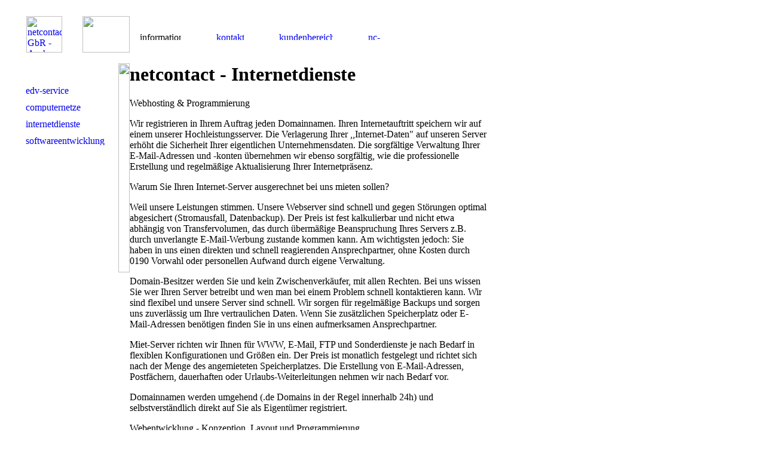

--- FILE ---
content_type: text/html
request_url: https://netcontact.de/internet.html
body_size: 3310
content:
<!DOCTYPE HTML PUBLIC "-//IETF//DTD HTML//EN">
<html>
<head>
 <meta http-equiv="Content-Type" content="text/html; charset=ISO-8859-1">
 <meta http-equiv="Content-Script-Type" content="text/javascript">
 <meta http-equiv="Content-Style-Type" content="text/css">
 <meta name="Identifier-url" content="http://www.netcontact.de">
 <meta name="Content-Language" content="deutsch,de">
 <meta name="DC.Language" scheme="RFC1766" content="DE">
 <meta name="robots" content="index,follow">
 <meta name="coverage" content="worldwide">
 <meta name="description" content="netcontact Aachen - EDV-Service, Netzwerke, Webdesign, Softwareentwicklung. Internet, Intranet, Datenbankanwendungen, Consulting. Der Full-Service-Partner für umfassende EDV-Beratung und technische
   Realisierung Ihrer Internetpräsenz. Beratung, Umsetzung, Betreuung und Schulung für kleine und mittlere Unternehmen.">
 <meta name="keywords" content="netcontact,Aachen,Netzwerk,Webdesign,Internet,Intranet,Datenbank,Consulting,Softwareentwicklung,Informationstechnik,Kommunikationstechnik,Provider,netcontact,präsenz,preasenz,web,web-präsenz,web-praesenz,edv,edv-service,beratung,realisierung,IT,IT-,consult,consulting,EDV,PC,server,service,betreuung,wartung,content,provider,dienstleistung,dienstleister,schulung,seminar,hardware,software,eigene domain,miet-server,virtuell,host,html,java,javascript,php,mysql,access,basic,programmierung,applikation,entwicklung,layout,webdesign,web-design,medienservice,recherche,administration,konfiguration,raum,region,euregio,aachen,köln,koeln,düsseldorf,duesseldorf,bonn,krefeld,vor-ort-service">
 <meta name="siteinfo" content="http://www.netcontact.de/robots.txt">
 <meta name="revisit-after" content="30 days">
 <meta name="resource-type" content="document">
 <meta name="distribution" content="global">
 <meta name="rating" content="General">
 <meta name="author" content="www.netcontact.de">
 <meta name="Company" content="EDV Service Computer Netzwerk Internet Dienste Software Entwicklung">
 <meta name="publisher" content="www.netcontact.de">
 <meta name="Publisher e-mail" content="spam@netcontact.de">
 <meta name="copyright" content="August 2002; Alle Rechte vorbehalten">
 <title>netcontact - Internetdienste</title>
 <link rel="stylesheet" type="text/css" href="css/main.css">
</head>

<body> 
<p><!-- begin: main table //--></p> 
<table cellspacing="0" cellpadding="0" border="0">
  <tbody>
    <tr>
      <td width="209" valign="top" height="88" align="left">   <!-- begin: logo //-->
   
        
        <table cellspacing="0" cellpadding="0" border="0">
          <tbody>
            <tr>
              <td width="36" height="19"><br /></td> 
              <td width="60"><br /></td> 
              <td width="34"><br /></td> 
              <td width="79"><br /></td> 
            </tr>
            <tr>
              <td height="61"><br /></td> 
              <td><a href="main.html"><img alt="netcontact GbR - Aachen" width="60" height="61" border="0" src="images/all/logo/logo.gif" /></a></td> 
              <td><br /></td> 
              <td><img width="79" height="61" src="images/all/logo/0204.gif" /></td> 
            </tr>
            <tr>
              <td height="8"><br /></td> 
              <td><br /></td> 
              <td><br /></td> 
              <td><img width="79" height="8" src="images/all/logo/0304.gif" /></td> 
            </tr>
          </tbody>
        </table>   <!-- end: logo //-->
  </td> 
      <td valign="top" align="left">   <!-- begin: menutop //-->
   
        
        <table cellspacing="0" cellpadding="0" border="0">
          <tbody>
            <tr>
              <td width="17" height="44"><br /></td> 
              <td width="69"><br /></td> 
              <td width="59"><br /></td> 
              <td width="46"><br /></td> 
              <td width="59"><br /></td> 
              <td width="90"><br /></td> 
              <td width="59"><br /></td> 
              <td width="54"><br /></td> 
              <td width="51"><br /></td> 
            </tr>
            <tr>
              <td height="13"><br /></td> 
              <td><img alt="information" width="69" height="13" border="0" src="images/all/menutop/information.gif" /></td> 
              <td><br /></td> 
              <td><a href="kontakt.html"><img alt="kontakt" width="46" height="13" border="0" src="images/all/menutop/kontakt.gif" /></a></td> 
              <td><br /></td> 
              <td><a href="webmail/"><img alt="kundenbereich" width="90" height="13" border="0" src="images/all/menutop/kundenbereich.gif" /></a></td> 
              <td><br /></td> 
              <td><a href="intern/index.html"><img alt="nc-intern" width="54" height="13" border="0" src="images/all/menutop/nc-intern.gif" /></a></td> 
              <td><br /></td> 
            </tr>
            <tr>
              <td colspan="9" height="13" align="left"><img width="504" height="13" src="images/all/menutop/line.gif" /></td> 
            </tr>
            <tr>
              <td colspan="9" height="18"><br /></td> 
            </tr>
          </tbody>
        </table>   <!-- end: menutop //-->
  </td> 
    </tr>
    <tr>
      <td width="209" valign="top" align="left">  <!-- begin: menuleft //-->
  
        
        <table cellspacing="0" cellpadding="0" border="0">
          <tbody>
            <tr>
              <td width="16"><br /></td> 
              <td width="5" valign="top"><img width="5" height="245" src="images/all/menuleft/lineleft.gif" /></td> 
              <td width="14"><br /></td> 
              <td width="150" valign="top" align="left">    <!-- begin: menuleft main //-->
    
                
                <table cellspacing="0" cellpadding="0" border="0">
                  <tbody>
                    <tr>
                      <td width="150" height="37"><br /></td> 
                    </tr>
                    <tr>
                      <td valign="top" height="28" align="left"><a href="edv.html"><img alt="edv-service" width="77" height="16" border="0" src="images/all/menuleft/edv-service.gif" /></a></td> 
                    </tr>
                    <tr>
                      <td valign="top" height="28" align="left"><a href="netze.html"><img alt="computernetze" width="100" height="16" border="0" src="images/all/menuleft/computernetze.gif" /></a></td> 
                    </tr>
                    <tr>
                      <td valign="top" height="28" align="left"><a href="internet.html"><img alt="internetdienste" width="98" height="16" border="0" src="images/all/menuleft/internetdienste.gif" /></a></td> 
                    </tr>
                    <tr>
                      <td valign="top" height="28" align="left"><a href="software.html"><img alt="softwareentwicklung" width="134" height="16" border="0" src="images/all/menuleft/softwareentwicklung.gif" /></a></td> 
                    </tr>
                  </tbody>
                </table>    <!-- end: menuleft main //-->
    </td> 
              <td width="5" valign="top"><img width="5" height="195" src="images/all/menuleft/lineright.gif" /></td> 
              <td width="19"><img width="19" height="350" src="images/all/menuleft/0106.gif" /></td> 
            </tr>
          </tbody>
        </table>  <!-- end: menuleft //-->
  </td> 
      <td width="600" valign="top" align="left">  <!-- begin: main //--><h1>netcontact - Internetdienste</h1> 
        <p class="close">Webhosting &amp; Programmierung</p> 
        <p>Wir registrieren in Ihrem Auftrag jeden Domainnamen. Ihren Internetauftritt 
speichern wir auf einem unserer Hochleistungsserver. Die Verlagerung Ihrer 
,,Internet-Daten" auf unseren Server erhöht die Sicherheit Ihrer eigentlichen 
Unternehmensdaten. Die sorgfältige Verwaltung Ihrer E-Mail-Adressen und -konten 
übernehmen wir ebenso sorgfältig, wie die professionelle Erstellung und 
regelmäßige Aktualisierung Ihrer Internetpräsenz.</p> 
        <p class="close">Warum Sie Ihren Internet-Server ausgerechnet bei uns mieten sollen?</p> 
        <p>Weil unsere Leistungen stimmen. Unsere Webserver sind schnell und gegen 
Störungen optimal abgesichert (Stromausfall, Datenbackup). Der Preis ist fest 
kalkulierbar und nicht etwa abhängig von Transfervolumen, das durch übermäßige 
Beanspruchung Ihres Servers z.B. durch unverlangte E-Mail-Werbung zustande 
kommen kann. Am wichtigsten jedoch: Sie haben in uns einen direkten und schnell 
reagierenden Ansprechpartner, ohne Kosten durch 0190 Vorwahl oder personellen 
Aufwand durch eigene Verwaltung.</p> 
        <p>Domain-Besitzer werden Sie und kein Zwischenverkäufer, mit allen Rechten. Bei 
uns wissen Sie wer Ihren Server betreibt und wen man bei einem Problem schnell 
kontaktieren kann. Wir sind flexibel und unsere Server sind schnell. Wir sorgen 
für regelmäßige Backups und sorgen uns zuverlässig um Ihre vertraulichen Daten. 
Wenn Sie zusätzlichen Speicherplatz oder E-Mail-Adressen benötigen finden Sie in 
uns einen aufmerksamen Ansprechpartner.</p> 
        <p>Miet-Server richten wir Ihnen für WWW, E-Mail, FTP und Sonderdienste je nach 
Bedarf in flexiblen Konfigurationen und Größen ein. Der Preis ist monatlich 
festgelegt und richtet sich nach der Menge des angemieteten Speicherplatzes. Die 
Erstellung von E-Mail-Adressen, Postfächern, dauerhaften oder 
Urlaubs-Weiterleitungen nehmen wir nach Bedarf vor.</p> 
        <p>Domainnamen werden umgehend (.de Domains in der Regel innerhalb 24h) und 
selbstverständlich direkt auf Sie als Eigentümer registriert.</p> 
        <p class="close">Webentwicklung - Konzeption, Layout und Programmierung</p> 
        <p>Ihr Auftritt im WWW wird nur durch eine exzellente Präsentation zu einem vollen 
Erfolg. Eine mittelmäßig gestaltete Homepage bewirkt eher das Gegenteil. Lassen 
Sie sich von uns beraten und beauftragen Sie die Programmierung Ihrer Seiten bei 
uns! Sie profitieren von unseren langjährigen Erfahrungen und lernen aus den 
Fehlern Ihrer Konkurrenten.</p> 
        <p>Wir programmieren Ihre Webseiten nach vorhandenen Print-Vorlagen oder entwickeln 
in Zusammenarbeit mit Grafik-Designern ein individuelles Layout. Sie übergeben 
uns Ihre Daten fix und fertig in digitaler Form oder lassen Fotos, Grafiken oder 
Filmmaterial von uns in digitale Form konvertieren oder komplett neu erstellen. 
Wir bieten Ihnen die Programmierung von Java®-Applets, JavaScript® -Elementen, 
PHP Scripts und Datenbanklösungen in MySQL an um Ihre Unternehmenspräsentation 
in die Tat umzusetzen. Ohne kostenintensive Content-Management-Systeme versetzen 
wir Sie in die Lage Ihre Webinhalte auch selbst dynamisch zu aktualisieren.</p> 
        <p>Rund um Ihre Präsentation übernehmen wir auf Wunsch weitere Aufgaben, wie z.B. 
die Optimierung für und Anmeldung bei Suchmaschinen, die Aktualisierung Ihrer 
Homepage im Bedarfsfall, Zugriffsstatistiken etc.</p>  <!-- end: main //-->
  </td> 
    </tr>
    <tr>
      <td colspan="2" width="520" valign="top" align="left">  <!-- begin: bottom //-->
  
        
        <table cellspacing="0" cellpadding="0" border="0">
          <tbody>
            <tr>
              <td width="17" height="12"><br /></td> 
              <td width="362"><br /></td> 
              <td width="141"><br /></td> 
            </tr>
            <tr>
              <td height="10"><br /></td> 
              <td colspan="2"><img width="503" height="10" src="images/all/bottom/line.gif" /></td> 
            </tr>
            <tr>
              <td height="11"><br /></td> 
              <td><a class="copyright" href="copyright.html">(c) 2025 netcontact. Alle Rechte vorbehalten - Web-Impressum/Datenschutz</a></td> 
              <td><br /></td> 
            </tr>
            <tr>
              <td height="9"><br /></td> 
              <td><br /></td> 
              <td><br /></td> 
            </tr>
          </tbody>
        </table>  <!-- end: bottom //-->
  </td> 
    </tr>
  </tbody>
</table><!-- end: main table //--></body>
</html>